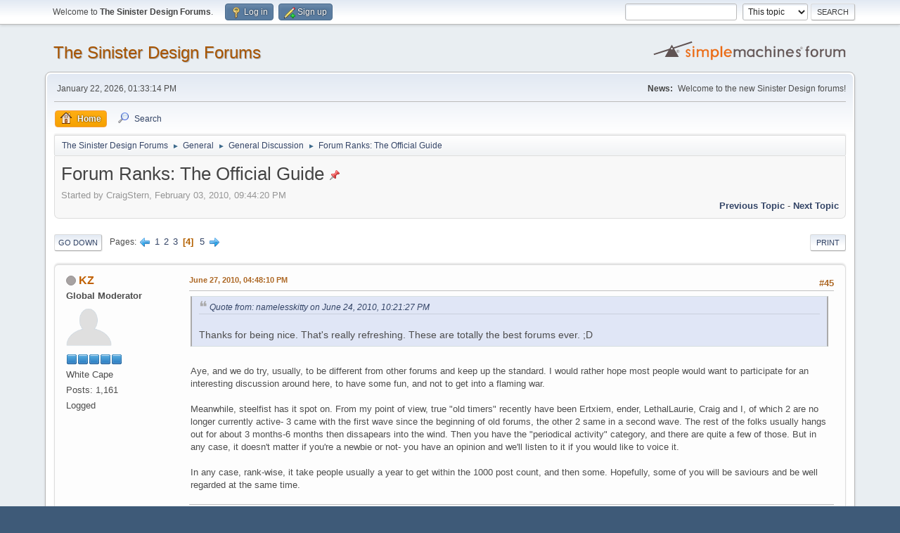

--- FILE ---
content_type: text/html; charset=UTF-8
request_url: https://sinisterdesign.net/forum/index.php?topic=11.45
body_size: 9470
content:
<!DOCTYPE html>
<html lang="en-US">
<head>
	<meta charset="UTF-8">
	<link rel="stylesheet" href="https://sinisterdesign.net/forum/Themes/default/css/minified_4ebe2ae33bfea996033751bb817a304e.css?smf213_1678244862">
	<style>
	img.avatar { max-width: 65px !important; max-height: 65px !important; }
	
	</style>
	<script>
		var smf_theme_url = "https://sinisterdesign.net/forum/Themes/default";
		var smf_default_theme_url = "https://sinisterdesign.net/forum/Themes/default";
		var smf_images_url = "https://sinisterdesign.net/forum/Themes/default/images";
		var smf_smileys_url = "https://sinisterdesign.net/forum/Smileys";
		var smf_smiley_sets = "";
		var smf_smiley_sets_default = "";
		var smf_avatars_url = "https://sinisterdesign.net/forum/avatars";
		var smf_scripturl = "https://sinisterdesign.net/forum/index.php?PHPSESSID=48d7bd1bba1048d2fb2329959109510b&amp;";
		var smf_iso_case_folding = false;
		var smf_charset = "UTF-8";
		var smf_session_id = "c56642bb895fbf8c6be7afc7ae9c6dc3";
		var smf_session_var = "a59a7be53e";
		var smf_member_id = 0;
		var ajax_notification_text = 'Loading...';
		var help_popup_heading_text = 'A little lost? Let me explain:';
		var banned_text = 'Sorry Guest, you are banned from using this forum!';
		var smf_txt_expand = 'Expand';
		var smf_txt_shrink = 'Shrink';
		var smf_quote_expand = false;
		var allow_xhjr_credentials = false;
	</script>
	<script src="https://ajax.googleapis.com/ajax/libs/jquery/3.6.0/jquery.min.js"></script>
	<script src="https://sinisterdesign.net/forum/Themes/default/scripts/jquery.sceditor.bbcode.min.js?smf213_1678244862"></script>
	<script src="https://sinisterdesign.net/forum/Themes/default/scripts/minified_7cfa703de111125974077b5cd793742a.js?smf213_1678244862"></script>
	<script src="https://sinisterdesign.net/forum/Themes/default/scripts/minified_133ed000f60d8dc5e77f1b4bd5a21628.js?smf213_1678244862" defer></script>
	<script>
		var smf_smileys_url = 'https://sinisterdesign.net/forum/Smileys/';
		var bbc_quote_from = 'Quote from';
		var bbc_quote = 'Quote';
		var bbc_search_on = 'on';
	var smf_you_sure ='Are you sure you want to do this?';
	</script>
	<title>Forum Ranks: The Official Guide - Page 4</title>
	<meta name="viewport" content="width=device-width, initial-scale=1">
	<meta property="og:site_name" content="The Sinister Design Forums">
	<meta property="og:title" content="Forum Ranks: The Official Guide - Page 4">
	<meta name="keywords" content="Telepath Tactics,Together in Battle,Sinister Design">
	<meta property="og:url" content="https://sinisterdesign.net/forum/index.php?PHPSESSID=48d7bd1bba1048d2fb2329959109510b&amp;topic=11.45">
	<meta property="og:description" content="Forum Ranks: The Official Guide - Page 4">
	<meta name="description" content="Forum Ranks: The Official Guide - Page 4">
	<meta name="theme-color" content="#557EA0">
	<link rel="canonical" href="https://sinisterdesign.net/forum/index.php?topic=11.45">
	<link rel="help" href="https://sinisterdesign.net/forum/index.php?PHPSESSID=48d7bd1bba1048d2fb2329959109510b&amp;action=help">
	<link rel="contents" href="https://sinisterdesign.net/forum/index.php?PHPSESSID=48d7bd1bba1048d2fb2329959109510b&amp;">
	<link rel="search" href="https://sinisterdesign.net/forum/index.php?PHPSESSID=48d7bd1bba1048d2fb2329959109510b&amp;action=search">
	<link rel="alternate" type="application/rss+xml" title="The Sinister Design Forums - RSS" href="https://sinisterdesign.net/forum/index.php?PHPSESSID=48d7bd1bba1048d2fb2329959109510b&amp;action=.xml;type=rss2;board=1">
	<link rel="alternate" type="application/atom+xml" title="The Sinister Design Forums - Atom" href="https://sinisterdesign.net/forum/index.php?PHPSESSID=48d7bd1bba1048d2fb2329959109510b&amp;action=.xml;type=atom;board=1">
	<link rel="next" href="https://sinisterdesign.net/forum/index.php?PHPSESSID=48d7bd1bba1048d2fb2329959109510b&amp;topic=11.60">
	<link rel="prev" href="https://sinisterdesign.net/forum/index.php?PHPSESSID=48d7bd1bba1048d2fb2329959109510b&amp;topic=11.30">
	<link rel="index" href="https://sinisterdesign.net/forum/index.php?PHPSESSID=48d7bd1bba1048d2fb2329959109510b&amp;board=1.0"><style>.vv_special { display:none; }</style>
</head>
<body id="chrome" class="action_messageindex board_1">
<div id="footerfix">
	<div id="top_section">
		<div class="inner_wrap">
			<ul class="floatleft" id="top_info">
				<li class="welcome">
					Welcome to <strong>The Sinister Design Forums</strong>.
				</li>
				<li class="button_login">
					<a href="https://sinisterdesign.net/forum/index.php?PHPSESSID=48d7bd1bba1048d2fb2329959109510b&amp;action=login" class="open" onclick="return reqOverlayDiv(this.href, 'Log in', 'login');">
						<span class="main_icons login"></span>
						<span class="textmenu">Log in</span>
					</a>
				</li>
				<li class="button_signup">
					<a href="https://sinisterdesign.net/forum/index.php?PHPSESSID=48d7bd1bba1048d2fb2329959109510b&amp;action=signup" class="open">
						<span class="main_icons regcenter"></span>
						<span class="textmenu">Sign up</span>
					</a>
				</li>
			</ul>
			<form id="search_form" class="floatright" action="https://sinisterdesign.net/forum/index.php?PHPSESSID=48d7bd1bba1048d2fb2329959109510b&amp;action=search2" method="post" accept-charset="UTF-8">
				<input type="search" name="search" value="">&nbsp;
				<select name="search_selection">
					<option value="all">Entire forum </option>
					<option value="topic" selected>This topic</option>
					<option value="board">This board</option>
				</select>
				<input type="hidden" name="sd_topic" value="11">
				<input type="submit" name="search2" value="Search" class="button">
				<input type="hidden" name="advanced" value="0">
			</form>
		</div><!-- .inner_wrap -->
	</div><!-- #top_section -->
	<div id="header">
		<h1 class="forumtitle">
			<a id="top" href="https://sinisterdesign.net/forum/index.php?PHPSESSID=48d7bd1bba1048d2fb2329959109510b&amp;">The Sinister Design Forums</a>
		</h1>
		<img id="smflogo" src="https://sinisterdesign.net/forum/Themes/default/images/smflogo.svg" alt="Simple Machines Forum" title="Simple Machines Forum">
	</div>
	<div id="wrapper">
		<div id="upper_section">
			<div id="inner_section">
				<div id="inner_wrap" class="hide_720">
					<div class="user">
						<time datetime="2026-01-22T19:33:14Z">January 22, 2026, 01:33:14 PM</time>
					</div>
					<div class="news">
						<h2>News: </h2>
						<p>Welcome to the new Sinister Design forums!</p>
					</div>
				</div>
				<a class="mobile_user_menu">
					<span class="menu_icon"></span>
					<span class="text_menu">Main Menu</span>
				</a>
				<div id="main_menu">
					<div id="mobile_user_menu" class="popup_container">
						<div class="popup_window description">
							<div class="popup_heading">Main Menu
								<a href="javascript:void(0);" class="main_icons hide_popup"></a>
							</div>
							
					<ul class="dropmenu menu_nav">
						<li class="button_home">
							<a class="active" href="https://sinisterdesign.net/forum/index.php?PHPSESSID=48d7bd1bba1048d2fb2329959109510b&amp;">
								<span class="main_icons home"></span><span class="textmenu">Home</span>
							</a>
						</li>
						<li class="button_search">
							<a href="https://sinisterdesign.net/forum/index.php?PHPSESSID=48d7bd1bba1048d2fb2329959109510b&amp;action=search">
								<span class="main_icons search"></span><span class="textmenu">Search</span>
							</a>
						</li>
					</ul><!-- .menu_nav -->
						</div>
					</div>
				</div>
				<div class="navigate_section">
					<ul>
						<li>
							<a href="https://sinisterdesign.net/forum/index.php?PHPSESSID=48d7bd1bba1048d2fb2329959109510b&amp;"><span>The Sinister Design Forums</span></a>
						</li>
						<li>
							<span class="dividers"> &#9658; </span>
							<a href="https://sinisterdesign.net/forum/index.php?PHPSESSID=48d7bd1bba1048d2fb2329959109510b&amp;#c1"><span>General</span></a>
						</li>
						<li>
							<span class="dividers"> &#9658; </span>
							<a href="https://sinisterdesign.net/forum/index.php?PHPSESSID=48d7bd1bba1048d2fb2329959109510b&amp;board=1.0"><span>General Discussion</span></a>
						</li>
						<li class="last">
							<span class="dividers"> &#9658; </span>
							<a href="https://sinisterdesign.net/forum/index.php?PHPSESSID=48d7bd1bba1048d2fb2329959109510b&amp;topic=11.0"><span>Forum Ranks: The Official Guide</span></a>
						</li>
					</ul>
				</div><!-- .navigate_section -->
			</div><!-- #inner_section -->
		</div><!-- #upper_section -->
		<div id="content_section">
			<div id="main_content_section">
		<div id="display_head" class="information">
			<h2 class="display_title">
				<span id="top_subject">Forum Ranks: The Official Guide</span> <span class="main_icons sticky"></span>
			</h2>
			<p>Started by CraigStern, February 03, 2010, 09:44:20 PM</p>
			<span class="nextlinks floatright"><a href="https://sinisterdesign.net/forum/index.php?PHPSESSID=48d7bd1bba1048d2fb2329959109510b&amp;topic=11.0;prev_next=prev#new">Previous topic</a> - <a href="https://sinisterdesign.net/forum/index.php?PHPSESSID=48d7bd1bba1048d2fb2329959109510b&amp;topic=11.0;prev_next=next#new">Next topic</a></span>
		</div><!-- #display_head -->
		
		<div class="pagesection top">
			
		<div class="buttonlist floatright">
			
				<a class="button button_strip_print" href="https://sinisterdesign.net/forum/index.php?PHPSESSID=48d7bd1bba1048d2fb2329959109510b&amp;action=printpage;topic=11.0"  rel="nofollow">Print</a>
		</div>
			 
			<div class="pagelinks floatleft">
				<a href="#bot" class="button">Go Down</a>
				<span class="pages">Pages</span><a class="nav_page" href="https://sinisterdesign.net/forum/index.php?PHPSESSID=48d7bd1bba1048d2fb2329959109510b&amp;topic=11.30"><span class="main_icons previous_page"></span></a> <a class="nav_page" href="https://sinisterdesign.net/forum/index.php?PHPSESSID=48d7bd1bba1048d2fb2329959109510b&amp;topic=11.0">1</a> <a class="nav_page" href="https://sinisterdesign.net/forum/index.php?PHPSESSID=48d7bd1bba1048d2fb2329959109510b&amp;topic=11.15">2</a> <a class="nav_page" href="https://sinisterdesign.net/forum/index.php?PHPSESSID=48d7bd1bba1048d2fb2329959109510b&amp;topic=11.30">3</a> <span class="current_page">4</span> <a class="nav_page" href="https://sinisterdesign.net/forum/index.php?PHPSESSID=48d7bd1bba1048d2fb2329959109510b&amp;topic=11.60">5</a> <a class="nav_page" href="https://sinisterdesign.net/forum/index.php?PHPSESSID=48d7bd1bba1048d2fb2329959109510b&amp;topic=11.60"><span class="main_icons next_page"></span></a> 
			</div>
		<div class="mobile_buttons floatright">
			<a class="button mobile_act">User actions</a>
			
		</div>
		</div>
		<div id="forumposts">
			<form action="https://sinisterdesign.net/forum/index.php?PHPSESSID=48d7bd1bba1048d2fb2329959109510b&amp;action=quickmod2;topic=11.45" method="post" accept-charset="UTF-8" name="quickModForm" id="quickModForm" onsubmit="return oQuickModify.bInEditMode ? oQuickModify.modifySave('c56642bb895fbf8c6be7afc7ae9c6dc3', 'a59a7be53e') : false">
				<div class="windowbg" id="msg11433">
					
					
					<div class="post_wrapper">
						<div class="poster">
							<h4>
								<span class="off" title="Offline"></span>
								<a href="https://sinisterdesign.net/forum/index.php?PHPSESSID=48d7bd1bba1048d2fb2329959109510b&amp;action=profile;u=4" title="View the profile of KZ">KZ</a>
							</h4>
							<ul class="user_info">
								<li class="membergroup">Global Moderator</li>
								<li class="avatar">
									<a href="https://sinisterdesign.net/forum/index.php?PHPSESSID=48d7bd1bba1048d2fb2329959109510b&amp;action=profile;u=4"><img class="avatar" src="https://sinisterdesign.net/forum/custom_avatar/avatar_4.png" alt=""></a>
								</li>
								<li class="icons"><img src="https://sinisterdesign.net/forum/Themes/default/images/membericons/icongmod.png" alt="*"><img src="https://sinisterdesign.net/forum/Themes/default/images/membericons/icongmod.png" alt="*"><img src="https://sinisterdesign.net/forum/Themes/default/images/membericons/icongmod.png" alt="*"><img src="https://sinisterdesign.net/forum/Themes/default/images/membericons/icongmod.png" alt="*"><img src="https://sinisterdesign.net/forum/Themes/default/images/membericons/icongmod.png" alt="*"></li>
								<li class="postgroup">White Cape</li>
								<li class="postcount">Posts: 1,161</li>
								<li class="profile">
									<ol class="profile_icons">
									</ol>
								</li><!-- .profile -->
								<li class="poster_ip">Logged</li>
							</ul>
						</div><!-- .poster -->
						<div class="postarea">
							<div class="keyinfo">
								<div id="subject_11433" class="subject_title subject_hidden">
									<a href="https://sinisterdesign.net/forum/index.php?PHPSESSID=48d7bd1bba1048d2fb2329959109510b&amp;msg=11433" rel="nofollow">Re: Forum Ranks: The Official Guide</a>
								</div>
								<span class="page_number floatright">#45</span>
								<div class="postinfo">
									<span class="messageicon"  style="position: absolute; z-index: -1;">
										<img src="https://sinisterdesign.net/forum/Themes/default/images/post/xx.png" alt="">
									</span>
									<a href="https://sinisterdesign.net/forum/index.php?PHPSESSID=48d7bd1bba1048d2fb2329959109510b&amp;msg=11433" rel="nofollow" title="Reply #45 - Re: Forum Ranks: The Official Guide" class="smalltext">June 27, 2010, 04:48:10 PM</a>
									<span class="spacer"></span>
									<span class="smalltext modified floatright" id="modified_11433">
									</span>
								</div>
								<div id="msg_11433_quick_mod"></div>
							</div><!-- .keyinfo -->
							<div class="post">
								<div class="inner" data-msgid="11433" id="msg_11433">
									<blockquote class="bbc_standard_quote"><cite><a href="https://sinisterdesign.net/forum/index.php?PHPSESSID=48d7bd1bba1048d2fb2329959109510b&amp;topic=11.msg10793#msg10793">Quote from: namelesskitty on June 24, 2010, 10:21:27 PM</a></cite><br />Thanks for being nice. That&#039;s really refreshing. These are totally the best forums ever. ;D<br /></blockquote><br />Aye, and we do try, usually, to be different from other forums and keep up the standard. I would rather hope most people would want to participate for an interesting discussion around here, to have some fun, and not to get into a flaming war. <br /><br />Meanwhile, steelfist has it spot on. From my point of view, true &quot;old timers&quot; recently have been Ertxiem, ender, LethalLaurie, Craig and I, of which 2 are no longer currently active- 3 came with the first wave since the beginning of old forums, the other 2 same in a second wave. The rest of the folks usually hangs out for about 3 months-6 months then dissapears into the wind. Then you have the &quot;periodical activity&quot; category, and there are quite a few of those. But in any case, it doesn&#039;t matter if you&#039;re a newbie or not- you have an opinion and we&#039;ll listen to it if you would like to voice it. <br /><br />In any case, rank-wise, it take people usually a year to get within the 1000 post count, and then some. Hopefully, some of you will be saviours and be well regarded at the same time.
								</div>
							</div><!-- .post -->
							<div class="under_message">
								<ul class="floatleft">
								</ul>
							</div><!-- .under_message -->
						</div><!-- .postarea -->
						<div class="moderatorbar">
							<div class="signature" id="msg_11433_signature">
								<span style="font-size: 7pt;" class="bbc_size">Welcome to the forums! <br />Read the rules, use proper grammar and punctuation, play the games, share your ideas and enjoy your stay!</span>
							</div>
						</div><!-- .moderatorbar -->
					</div><!-- .post_wrapper -->
				</div><!-- $message[css_class] -->
				<hr class="post_separator">
				<div class="windowbg" id="msg11497">
					
					
					<div class="post_wrapper">
						<div class="poster">
							<h4>
								<span class="off" title="Offline"></span>
								<a href="https://sinisterdesign.net/forum/index.php?PHPSESSID=48d7bd1bba1048d2fb2329959109510b&amp;action=profile;u=187" title="View the profile of Bromtaghon">Bromtaghon</a>
							</h4>
							<ul class="user_info">
								<li class="avatar">
									<a href="https://sinisterdesign.net/forum/index.php?PHPSESSID=48d7bd1bba1048d2fb2329959109510b&amp;action=profile;u=187"><img class="avatar" src="https://sinisterdesign.net/forum/custom_avatar/avatar_187.png" alt=""></a>
								</li>
								<li class="icons"><img src="https://sinisterdesign.net/forum/Themes/default/images/membericons/icon.png" alt="*"><img src="https://sinisterdesign.net/forum/Themes/default/images/membericons/icon.png" alt="*"></li>
								<li class="postgroup">Blue Cape</li>
								<li class="postcount">Posts: 351</li>
								<li class="blurb">Current Elemental Master of Cryokinesis.</li>
								<li class="profile">
									<ol class="profile_icons">
									</ol>
								</li><!-- .profile -->
								<li class="custom cust_loca">Location: Slaying scorpions in the Ashwan...</li>
								<li class="poster_ip">Logged</li>
							</ul>
						</div><!-- .poster -->
						<div class="postarea">
							<div class="keyinfo">
								<div id="subject_11497" class="subject_title subject_hidden">
									<a href="https://sinisterdesign.net/forum/index.php?PHPSESSID=48d7bd1bba1048d2fb2329959109510b&amp;msg=11497" rel="nofollow">Re: Forum Ranks: The Official Guide</a>
								</div>
								<span class="page_number floatright">#46</span>
								<div class="postinfo">
									<span class="messageicon"  style="position: absolute; z-index: -1;">
										<img src="https://sinisterdesign.net/forum/Themes/default/images/post/xx.png" alt="">
									</span>
									<a href="https://sinisterdesign.net/forum/index.php?PHPSESSID=48d7bd1bba1048d2fb2329959109510b&amp;msg=11497" rel="nofollow" title="Reply #46 - Re: Forum Ranks: The Official Guide" class="smalltext">June 27, 2010, 05:08:56 PM</a>
									<span class="spacer"></span>
									<span class="smalltext modified floatright" id="modified_11497">
									</span>
								</div>
								<div id="msg_11497_quick_mod"></div>
							</div><!-- .keyinfo -->
							<div class="post">
								<div class="inner" data-msgid="11497" id="msg_11497">
									How many saviours were there on the old forums? I know ender was one and KZ and CraigStern/Mal probably were...
								</div>
							</div><!-- .post -->
							<div class="under_message">
								<ul class="floatleft">
								</ul>
							</div><!-- .under_message -->
						</div><!-- .postarea -->
						<div class="moderatorbar">
							<div class="signature" id="msg_11497_signature">
								<blockquote class="bbc_standard_quote"><cite><a href="https://sinisterdesign.net/forum/index.php?PHPSESSID=48d7bd1bba1048d2fb2329959109510b&amp;topic=470.msg13308#msg13308">Quote from: Tastidian on July 02, 2010, 02:52:50 AM</a></cite><br />He drove his expensive car into a tree and found out how the Mercedes <span style="text-shadow: blue 1px 1px 1px">bends</span>.<br /></blockquote><br />Current Elemental Master of Cryokinesis.
							</div>
						</div><!-- .moderatorbar -->
					</div><!-- .post_wrapper -->
				</div><!-- $message[css_class] -->
				<hr class="post_separator">
				<div class="windowbg" id="msg11529">
					
					
					<div class="post_wrapper">
						<div class="poster">
							<h4>
								<span class="off" title="Offline"></span>
								<a href="https://sinisterdesign.net/forum/index.php?PHPSESSID=48d7bd1bba1048d2fb2329959109510b&amp;action=profile;u=4" title="View the profile of KZ">KZ</a>
							</h4>
							<ul class="user_info">
								<li class="membergroup">Global Moderator</li>
								<li class="avatar">
									<a href="https://sinisterdesign.net/forum/index.php?PHPSESSID=48d7bd1bba1048d2fb2329959109510b&amp;action=profile;u=4"><img class="avatar" src="https://sinisterdesign.net/forum/custom_avatar/avatar_4.png" alt=""></a>
								</li>
								<li class="icons"><img src="https://sinisterdesign.net/forum/Themes/default/images/membericons/icongmod.png" alt="*"><img src="https://sinisterdesign.net/forum/Themes/default/images/membericons/icongmod.png" alt="*"><img src="https://sinisterdesign.net/forum/Themes/default/images/membericons/icongmod.png" alt="*"><img src="https://sinisterdesign.net/forum/Themes/default/images/membericons/icongmod.png" alt="*"><img src="https://sinisterdesign.net/forum/Themes/default/images/membericons/icongmod.png" alt="*"></li>
								<li class="postgroup">White Cape</li>
								<li class="postcount">Posts: 1,161</li>
								<li class="profile">
									<ol class="profile_icons">
									</ol>
								</li><!-- .profile -->
								<li class="poster_ip">Logged</li>
							</ul>
						</div><!-- .poster -->
						<div class="postarea">
							<div class="keyinfo">
								<div id="subject_11529" class="subject_title subject_hidden">
									<a href="https://sinisterdesign.net/forum/index.php?PHPSESSID=48d7bd1bba1048d2fb2329959109510b&amp;msg=11529" rel="nofollow">Re: Forum Ranks: The Official Guide</a>
								</div>
								<span class="page_number floatright">#47</span>
								<div class="postinfo">
									<span class="messageicon"  style="position: absolute; z-index: -1;">
										<img src="https://sinisterdesign.net/forum/Themes/default/images/post/xx.png" alt="">
									</span>
									<a href="https://sinisterdesign.net/forum/index.php?PHPSESSID=48d7bd1bba1048d2fb2329959109510b&amp;msg=11529" rel="nofollow" title="Reply #47 - Re: Forum Ranks: The Official Guide" class="smalltext">June 27, 2010, 05:17:46 PM</a>
									<span class="spacer"></span>
									<span class="smalltext modified floatright" id="modified_11529">
									</span>
								</div>
								<div id="msg_11529_quick_mod"></div>
							</div><!-- .keyinfo -->
							<div class="post">
								<div class="inner" data-msgid="11529" id="msg_11529">
									That would be ender and I. Postcount-wise, malignus didn&#039;t quite reach that upper limit (but quality sure did beat quantity there ;) ).
								</div>
							</div><!-- .post -->
							<div class="under_message">
								<ul class="floatleft">
								</ul>
							</div><!-- .under_message -->
						</div><!-- .postarea -->
						<div class="moderatorbar">
							<div class="signature" id="msg_11529_signature">
								<span style="font-size: 7pt;" class="bbc_size">Welcome to the forums! <br />Read the rules, use proper grammar and punctuation, play the games, share your ideas and enjoy your stay!</span>
							</div>
						</div><!-- .moderatorbar -->
					</div><!-- .post_wrapper -->
				</div><!-- $message[css_class] -->
				<hr class="post_separator">
				<div class="windowbg" id="msg12929">
					
					
					<div class="post_wrapper">
						<div class="poster">
							<h4>
								Steelfist
							</h4>
							<ul class="user_info">
								<li class="membergroup">Guest</li>
								<li class="poster_ip">Logged</li>
							</ul>
						</div><!-- .poster -->
						<div class="postarea">
							<div class="keyinfo">
								<div id="subject_12929" class="subject_title subject_hidden">
									<a href="https://sinisterdesign.net/forum/index.php?PHPSESSID=48d7bd1bba1048d2fb2329959109510b&amp;msg=12929" rel="nofollow">Re: Forum Ranks: The Official Guide</a>
								</div>
								<span class="page_number floatright">#48</span>
								<div class="postinfo">
									<span class="messageicon"  style="position: absolute; z-index: -1;">
										<img src="https://sinisterdesign.net/forum/Themes/default/images/post/xx.png" alt="">
									</span>
									<a href="https://sinisterdesign.net/forum/index.php?PHPSESSID=48d7bd1bba1048d2fb2329959109510b&amp;msg=12929" rel="nofollow" title="Reply #48 - Re: Forum Ranks: The Official Guide" class="smalltext">June 30, 2010, 10:52:21 AM</a>
									<span class="spacer"></span>
									<span class="smalltext modified floatright" id="modified_12929">
									</span>
								</div>
								<div id="msg_12929_quick_mod"></div>
							</div><!-- .keyinfo -->
							<div class="post">
								<div class="inner" data-msgid="12929" id="msg_12929">
									I would probably be fairly close to rivalling your post count, KZ, if the forum games still counted. Still, I understand why they don&#039;t.
								</div>
							</div><!-- .post -->
							<div class="under_message">
								<ul class="floatleft">
								</ul>
							</div><!-- .under_message -->
						</div><!-- .postarea -->
						<div class="moderatorbar">
						</div><!-- .moderatorbar -->
					</div><!-- .post_wrapper -->
				</div><!-- $message[css_class] -->
				<hr class="post_separator">
				<div class="windowbg" id="msg12942">
					
					
					<div class="post_wrapper">
						<div class="poster">
							<h4>
								<span class="off" title="Offline"></span>
								<a href="https://sinisterdesign.net/forum/index.php?PHPSESSID=48d7bd1bba1048d2fb2329959109510b&amp;action=profile;u=187" title="View the profile of Bromtaghon">Bromtaghon</a>
							</h4>
							<ul class="user_info">
								<li class="avatar">
									<a href="https://sinisterdesign.net/forum/index.php?PHPSESSID=48d7bd1bba1048d2fb2329959109510b&amp;action=profile;u=187"><img class="avatar" src="https://sinisterdesign.net/forum/custom_avatar/avatar_187.png" alt=""></a>
								</li>
								<li class="icons"><img src="https://sinisterdesign.net/forum/Themes/default/images/membericons/icon.png" alt="*"><img src="https://sinisterdesign.net/forum/Themes/default/images/membericons/icon.png" alt="*"></li>
								<li class="postgroup">Blue Cape</li>
								<li class="postcount">Posts: 351</li>
								<li class="blurb">Current Elemental Master of Cryokinesis.</li>
								<li class="profile">
									<ol class="profile_icons">
									</ol>
								</li><!-- .profile -->
								<li class="custom cust_loca">Location: Slaying scorpions in the Ashwan...</li>
								<li class="poster_ip">Logged</li>
							</ul>
						</div><!-- .poster -->
						<div class="postarea">
							<div class="keyinfo">
								<div id="subject_12942" class="subject_title subject_hidden">
									<a href="https://sinisterdesign.net/forum/index.php?PHPSESSID=48d7bd1bba1048d2fb2329959109510b&amp;msg=12942" rel="nofollow">Re: Forum Ranks: The Official Guide</a>
								</div>
								<span class="page_number floatright">#49</span>
								<div class="postinfo">
									<span class="messageicon"  style="position: absolute; z-index: -1;">
										<img src="https://sinisterdesign.net/forum/Themes/default/images/post/xx.png" alt="">
									</span>
									<a href="https://sinisterdesign.net/forum/index.php?PHPSESSID=48d7bd1bba1048d2fb2329959109510b&amp;msg=12942" rel="nofollow" title="Reply #49 - Re: Forum Ranks: The Official Guide" class="smalltext">June 30, 2010, 11:04:14 AM</a>
									<span class="spacer"></span>
									<span class="smalltext modified floatright" id="modified_12942">
									</span>
								</div>
								<div id="msg_12942_quick_mod"></div>
							</div><!-- .keyinfo -->
							<div class="post">
								<div class="inner" data-msgid="12942" id="msg_12942">
									Very little, if anything, is contributed to the forums in the Forum Game section; thus, the posts don&#039;t count.
								</div>
							</div><!-- .post -->
							<div class="under_message">
								<ul class="floatleft">
								</ul>
							</div><!-- .under_message -->
						</div><!-- .postarea -->
						<div class="moderatorbar">
							<div class="signature" id="msg_12942_signature">
								<blockquote class="bbc_standard_quote"><cite><a href="https://sinisterdesign.net/forum/index.php?PHPSESSID=48d7bd1bba1048d2fb2329959109510b&amp;topic=470.msg13308#msg13308">Quote from: Tastidian on July 02, 2010, 02:52:50 AM</a></cite><br />He drove his expensive car into a tree and found out how the Mercedes <span style="text-shadow: blue 1px 1px 1px">bends</span>.<br /></blockquote><br />Current Elemental Master of Cryokinesis.
							</div>
						</div><!-- .moderatorbar -->
					</div><!-- .post_wrapper -->
				</div><!-- $message[css_class] -->
				<hr class="post_separator">
				<div class="windowbg" id="msg12954">
					
					
					<div class="post_wrapper">
						<div class="poster">
							<h4>
								<span class="off" title="Offline"></span>
								<a href="https://sinisterdesign.net/forum/index.php?PHPSESSID=48d7bd1bba1048d2fb2329959109510b&amp;action=profile;u=171" title="View the profile of Cypher">Cypher</a>
							</h4>
							<ul class="user_info">
								<li class="avatar">
									<a href="https://sinisterdesign.net/forum/index.php?PHPSESSID=48d7bd1bba1048d2fb2329959109510b&amp;action=profile;u=171"><img class="avatar" src="https://sinisterdesign.net/forum/custom_avatar/avatar_171.png" alt=""></a>
								</li>
								<li class="icons"><img src="https://sinisterdesign.net/forum/Themes/default/images/membericons/icon.png" alt="*"><img src="https://sinisterdesign.net/forum/Themes/default/images/membericons/icon.png" alt="*"></li>
								<li class="postgroup">Blue Cape</li>
								<li class="postcount">Posts: 329</li>
								<li class="blurb">[CENTER][URL=http://www.nodiatis.com/personality.h</li>
								<li class="im_icons">
									<ol>
										<li class="custom cust_gender"><span class=" main_icons gender_0" title="Male"></span></li>
									</ol>
								</li>
								<li class="profile">
									<ol class="profile_icons">
									</ol>
								</li><!-- .profile -->
								<li class="custom cust_loca">Location: In front of my PC.</li>
								<li class="poster_ip">Logged</li>
							</ul>
						</div><!-- .poster -->
						<div class="postarea">
							<div class="keyinfo">
								<div id="subject_12954" class="subject_title subject_hidden">
									<a href="https://sinisterdesign.net/forum/index.php?PHPSESSID=48d7bd1bba1048d2fb2329959109510b&amp;msg=12954" rel="nofollow">Re: Forum Ranks: The Official Guide</a>
								</div>
								<span class="page_number floatright">#50</span>
								<div class="postinfo">
									<span class="messageicon"  style="position: absolute; z-index: -1;">
										<img src="https://sinisterdesign.net/forum/Themes/default/images/post/xx.png" alt="">
									</span>
									<a href="https://sinisterdesign.net/forum/index.php?PHPSESSID=48d7bd1bba1048d2fb2329959109510b&amp;msg=12954" rel="nofollow" title="Reply #50 - Re: Forum Ranks: The Official Guide" class="smalltext">June 30, 2010, 11:12:24 AM</a>
									<span class="spacer"></span>
									<span class="smalltext modified floatright" id="modified_12954">
									</span>
								</div>
								<div id="msg_12954_quick_mod"></div>
							</div><!-- .keyinfo -->
							<div class="post">
								<div class="inner" data-msgid="12954" id="msg_12954">
									I wonder how long it will take me to reach saviour, if I ever do...
								</div>
							</div><!-- .post -->
							<div class="under_message">
								<ul class="floatleft">
								</ul>
							</div><!-- .under_message -->
						</div><!-- .postarea -->
						<div class="moderatorbar">
							<div class="signature" id="msg_12954_signature">
								<div class="centertext"><a href="http://www.nodiatis.com/personality.htm" class="bbc_link" target="_blank" rel="noopener"><img src="http://www.nodiatis.com/pub/19.jpg" alt="" class="bbc_img" loading="lazy"></a></div>
							</div>
						</div><!-- .moderatorbar -->
					</div><!-- .post_wrapper -->
				</div><!-- $message[css_class] -->
				<hr class="post_separator">
				<div class="windowbg" id="msg12957">
					
					
					<div class="post_wrapper">
						<div class="poster">
							<h4>
								<span class="off" title="Offline"></span>
								<a href="https://sinisterdesign.net/forum/index.php?PHPSESSID=48d7bd1bba1048d2fb2329959109510b&amp;action=profile;u=187" title="View the profile of Bromtaghon">Bromtaghon</a>
							</h4>
							<ul class="user_info">
								<li class="avatar">
									<a href="https://sinisterdesign.net/forum/index.php?PHPSESSID=48d7bd1bba1048d2fb2329959109510b&amp;action=profile;u=187"><img class="avatar" src="https://sinisterdesign.net/forum/custom_avatar/avatar_187.png" alt=""></a>
								</li>
								<li class="icons"><img src="https://sinisterdesign.net/forum/Themes/default/images/membericons/icon.png" alt="*"><img src="https://sinisterdesign.net/forum/Themes/default/images/membericons/icon.png" alt="*"></li>
								<li class="postgroup">Blue Cape</li>
								<li class="postcount">Posts: 351</li>
								<li class="blurb">Current Elemental Master of Cryokinesis.</li>
								<li class="profile">
									<ol class="profile_icons">
									</ol>
								</li><!-- .profile -->
								<li class="custom cust_loca">Location: Slaying scorpions in the Ashwan...</li>
								<li class="poster_ip">Logged</li>
							</ul>
						</div><!-- .poster -->
						<div class="postarea">
							<div class="keyinfo">
								<div id="subject_12957" class="subject_title subject_hidden">
									<a href="https://sinisterdesign.net/forum/index.php?PHPSESSID=48d7bd1bba1048d2fb2329959109510b&amp;msg=12957" rel="nofollow">Re: Forum Ranks: The Official Guide</a>
								</div>
								<span class="page_number floatright">#51</span>
								<div class="postinfo">
									<span class="messageicon"  style="position: absolute; z-index: -1;">
										<img src="https://sinisterdesign.net/forum/Themes/default/images/post/xx.png" alt="">
									</span>
									<a href="https://sinisterdesign.net/forum/index.php?PHPSESSID=48d7bd1bba1048d2fb2329959109510b&amp;msg=12957" rel="nofollow" title="Reply #51 - Re: Forum Ranks: The Official Guide" class="smalltext">June 30, 2010, 11:14:11 AM</a>
									<span class="spacer"></span>
									<span class="smalltext modified floatright" id="modified_12957">
									</span>
								</div>
								<div id="msg_12957_quick_mod"></div>
							</div><!-- .keyinfo -->
							<div class="post">
								<div class="inner" data-msgid="12957" id="msg_12957">
									You&#039;re only around 4974 posts away!<br />I&#039;m back at Blue Cape.&nbsp; must... get... saviour...
								</div>
							</div><!-- .post -->
							<div class="under_message">
								<ul class="floatleft">
								</ul>
							</div><!-- .under_message -->
						</div><!-- .postarea -->
						<div class="moderatorbar">
							<div class="signature" id="msg_12957_signature">
								<blockquote class="bbc_standard_quote"><cite><a href="https://sinisterdesign.net/forum/index.php?PHPSESSID=48d7bd1bba1048d2fb2329959109510b&amp;topic=470.msg13308#msg13308">Quote from: Tastidian on July 02, 2010, 02:52:50 AM</a></cite><br />He drove his expensive car into a tree and found out how the Mercedes <span style="text-shadow: blue 1px 1px 1px">bends</span>.<br /></blockquote><br />Current Elemental Master of Cryokinesis.
							</div>
						</div><!-- .moderatorbar -->
					</div><!-- .post_wrapper -->
				</div><!-- $message[css_class] -->
				<hr class="post_separator">
				<div class="windowbg" id="msg13132">
					
					
					<div class="post_wrapper">
						<div class="poster">
							<h4>
								Steelfist
							</h4>
							<ul class="user_info">
								<li class="membergroup">Guest</li>
								<li class="poster_ip">Logged</li>
							</ul>
						</div><!-- .poster -->
						<div class="postarea">
							<div class="keyinfo">
								<div id="subject_13132" class="subject_title subject_hidden">
									<a href="https://sinisterdesign.net/forum/index.php?PHPSESSID=48d7bd1bba1048d2fb2329959109510b&amp;msg=13132" rel="nofollow">Re: Forum Ranks: The Official Guide</a>
								</div>
								<span class="page_number floatright">#52</span>
								<div class="postinfo">
									<span class="messageicon"  style="position: absolute; z-index: -1;">
										<img src="https://sinisterdesign.net/forum/Themes/default/images/post/xx.png" alt="">
									</span>
									<a href="https://sinisterdesign.net/forum/index.php?PHPSESSID=48d7bd1bba1048d2fb2329959109510b&amp;msg=13132" rel="nofollow" title="Reply #52 - Re: Forum Ranks: The Official Guide" class="smalltext">July 01, 2010, 11:03:57 AM</a>
									<span class="spacer"></span>
									<span class="smalltext modified floatright" id="modified_13132">
									</span>
								</div>
								<div id="msg_13132_quick_mod"></div>
							</div><!-- .keyinfo -->
							<div class="post">
								<div class="inner" data-msgid="13132" id="msg_13132">
									I do post in other places than the forum games, of course, just not very often. General Discussion counts toward posts, though, doesn&#039;t it?
								</div>
							</div><!-- .post -->
							<div class="under_message">
								<ul class="floatleft">
								</ul>
							</div><!-- .under_message -->
						</div><!-- .postarea -->
						<div class="moderatorbar">
						</div><!-- .moderatorbar -->
					</div><!-- .post_wrapper -->
				</div><!-- $message[css_class] -->
				<hr class="post_separator">
				<div class="windowbg" id="msg13133">
					
					
					<div class="post_wrapper">
						<div class="poster">
							<h4>
								<span class="off" title="Offline"></span>
								<a href="https://sinisterdesign.net/forum/index.php?PHPSESSID=48d7bd1bba1048d2fb2329959109510b&amp;action=profile;u=114" title="View the profile of Zackirus">Zackirus</a>
							</h4>
							<ul class="user_info">
								<li class="avatar">
									<a href="https://sinisterdesign.net/forum/index.php?PHPSESSID=48d7bd1bba1048d2fb2329959109510b&amp;action=profile;u=114"><img class="avatar" src="https://sinisterdesign.net/forum/custom_avatar/avatar_114.png" alt=""></a>
								</li>
								<li class="icons"><img src="https://sinisterdesign.net/forum/Themes/default/images/membericons/icon.png" alt="*"><img src="https://sinisterdesign.net/forum/Themes/default/images/membericons/icon.png" alt="*"><img src="https://sinisterdesign.net/forum/Themes/default/images/membericons/icon.png" alt="*"></li>
								<li class="postgroup">Black Cape</li>
								<li class="postcount">Posts: 713</li>
								<li class="blurb">Oh Canada!</li>
								<li class="im_icons">
									<ol>
										<li class="custom cust_gender"><span class=" main_icons gender_0" title="Male"></span></li>
									</ol>
								</li>
								<li class="profile">
									<ol class="profile_icons">
									</ol>
								</li><!-- .profile -->
								<li class="custom cust_loca">Location: Canada</li>
								<li class="poster_ip">Logged</li>
							</ul>
						</div><!-- .poster -->
						<div class="postarea">
							<div class="keyinfo">
								<div id="subject_13133" class="subject_title subject_hidden">
									<a href="https://sinisterdesign.net/forum/index.php?PHPSESSID=48d7bd1bba1048d2fb2329959109510b&amp;msg=13133" rel="nofollow">Re: Forum Ranks: The Official Guide</a>
								</div>
								<span class="page_number floatright">#53</span>
								<div class="postinfo">
									<span class="messageicon"  style="position: absolute; z-index: -1;">
										<img src="https://sinisterdesign.net/forum/Themes/default/images/post/xx.png" alt="">
									</span>
									<a href="https://sinisterdesign.net/forum/index.php?PHPSESSID=48d7bd1bba1048d2fb2329959109510b&amp;msg=13133" rel="nofollow" title="Reply #53 - Re: Forum Ranks: The Official Guide" class="smalltext">July 01, 2010, 11:08:41 AM</a>
									<span class="spacer"></span>
									<span class="smalltext modified floatright" id="modified_13133">
									</span>
								</div>
								<div id="msg_13133_quick_mod"></div>
							</div><!-- .keyinfo -->
							<div class="post">
								<div class="inner" data-msgid="13133" id="msg_13133">
									<blockquote class="bbc_standard_quote"><cite><a href="https://sinisterdesign.net/forum/index.php?PHPSESSID=48d7bd1bba1048d2fb2329959109510b&amp;topic=11.msg11433#msg11433">Quote from: KZ on June 27, 2010, 04:48:10 PM</a></cite><br /><blockquote class="bbc_alternate_quote"><cite><a href="https://sinisterdesign.net/forum/index.php?PHPSESSID=48d7bd1bba1048d2fb2329959109510b&amp;topic=11.msg10793#msg10793">Quote from: namelesskitty on June 24, 2010, 10:21:27 PM</a></cite><br />Thanks for being nice. That&#039;s really refreshing. These are totally the best forums ever. ;D<br /></blockquote><br />Aye, and we do try, usually, to be different from other forums and keep up the standard. I would rather hope most people would want to participate for an interesting discussion around here, to have some fun, and not to get into a flaming war. <br /><br />Meanwhile, steelfist has it spot on. From my point of view, true &quot;old timers&quot; recently have been Ertxiem, ender, LethalLaurie, Craig and I, of which 2 are no longer currently active- 3 came with the first wave since the beginning of old forums, the other 2 same in a second wave. The rest of the folks usually hangs out for about 3 months-6 months then dissapears into the wind. Then you have the &quot;periodical activity&quot; category, and there are quite a few of those. But in any case, it doesn&#039;t matter if you&#039;re a newbie or not- you have an opinion and we&#039;ll listen to it if you would like to voice it. <br /><br />In any case, rank-wise, it take people usually a year to get within the 1000 post count, and then some. Hopefully, some of you will be saviours and be well regarded at the same time.<br /></blockquote><br />Hey I&#039;ve been around almost six mothns and I haven&#039;t disaperred into the wind altough as you said I might belong in the periodical activity. From my point of view at least I think that I could be up-and-running for the next &quot;old timer&quot;. I mean plently of people know and like me so the chances are good...
								</div>
							</div><!-- .post -->
							<div class="under_message">
								<ul class="floatleft">
								</ul>
							</div><!-- .under_message -->
						</div><!-- .postarea -->
						<div class="moderatorbar">
							<div class="signature" id="msg_13133_signature">
								If The World Was A Bit More Like Canada, Then We Would Have A Great World, And Hockey 24/7<br /><br />- Lord Canada
							</div>
						</div><!-- .moderatorbar -->
					</div><!-- .post_wrapper -->
				</div><!-- $message[css_class] -->
				<hr class="post_separator">
				<div class="windowbg" id="msg13146">
					
					
					<div class="post_wrapper">
						<div class="poster">
							<h4>
								Steelfist
							</h4>
							<ul class="user_info">
								<li class="membergroup">Guest</li>
								<li class="poster_ip">Logged</li>
							</ul>
						</div><!-- .poster -->
						<div class="postarea">
							<div class="keyinfo">
								<div id="subject_13146" class="subject_title subject_hidden">
									<a href="https://sinisterdesign.net/forum/index.php?PHPSESSID=48d7bd1bba1048d2fb2329959109510b&amp;msg=13146" rel="nofollow">Re: Forum Ranks: The Official Guide</a>
								</div>
								<span class="page_number floatright">#54</span>
								<div class="postinfo">
									<span class="messageicon"  style="position: absolute; z-index: -1;">
										<img src="https://sinisterdesign.net/forum/Themes/default/images/post/xx.png" alt="">
									</span>
									<a href="https://sinisterdesign.net/forum/index.php?PHPSESSID=48d7bd1bba1048d2fb2329959109510b&amp;msg=13146" rel="nofollow" title="Reply #54 - Re: Forum Ranks: The Official Guide" class="smalltext">July 01, 2010, 11:15:32 AM</a>
									<span class="spacer"></span>
									<span class="smalltext modified floatright" id="modified_13146">
									</span>
								</div>
								<div id="msg_13146_quick_mod"></div>
							</div><!-- .keyinfo -->
							<div class="post">
								<div class="inner" data-msgid="13146" id="msg_13146">
									I was a fairly active poster on the old forums, and KZ hasn&#039;t listed me as an old timer. So, while you aren&#039;t considered a newbie, it will no doubt be a while until you are considered an old timer. For that matter, it will probably take a while for <i>me</i> to be considered an old timer.<br /><br />Meanwhile, I am attempting to stay away from the Forum Games section. I am a very active poster, and my &#039;post count to length of time on forums&#039; ratio is embarrassing.
								</div>
							</div><!-- .post -->
							<div class="under_message">
								<ul class="floatleft">
								</ul>
							</div><!-- .under_message -->
						</div><!-- .postarea -->
						<div class="moderatorbar">
						</div><!-- .moderatorbar -->
					</div><!-- .post_wrapper -->
				</div><!-- $message[css_class] -->
				<hr class="post_separator">
				<div class="windowbg" id="msg13278">
					
					
					<div class="post_wrapper">
						<div class="poster">
							<h4>
								<span class="off" title="Offline"></span>
								<a href="https://sinisterdesign.net/forum/index.php?PHPSESSID=48d7bd1bba1048d2fb2329959109510b&amp;action=profile;u=187" title="View the profile of Bromtaghon">Bromtaghon</a>
							</h4>
							<ul class="user_info">
								<li class="avatar">
									<a href="https://sinisterdesign.net/forum/index.php?PHPSESSID=48d7bd1bba1048d2fb2329959109510b&amp;action=profile;u=187"><img class="avatar" src="https://sinisterdesign.net/forum/custom_avatar/avatar_187.png" alt=""></a>
								</li>
								<li class="icons"><img src="https://sinisterdesign.net/forum/Themes/default/images/membericons/icon.png" alt="*"><img src="https://sinisterdesign.net/forum/Themes/default/images/membericons/icon.png" alt="*"></li>
								<li class="postgroup">Blue Cape</li>
								<li class="postcount">Posts: 351</li>
								<li class="blurb">Current Elemental Master of Cryokinesis.</li>
								<li class="profile">
									<ol class="profile_icons">
									</ol>
								</li><!-- .profile -->
								<li class="custom cust_loca">Location: Slaying scorpions in the Ashwan...</li>
								<li class="poster_ip">Logged</li>
							</ul>
						</div><!-- .poster -->
						<div class="postarea">
							<div class="keyinfo">
								<div id="subject_13278" class="subject_title subject_hidden">
									<a href="https://sinisterdesign.net/forum/index.php?PHPSESSID=48d7bd1bba1048d2fb2329959109510b&amp;msg=13278" rel="nofollow">Re: Forum Ranks: The Official Guide</a>
								</div>
								<span class="page_number floatright">#55</span>
								<div class="postinfo">
									<span class="messageicon"  style="position: absolute; z-index: -1;">
										<img src="https://sinisterdesign.net/forum/Themes/default/images/post/xx.png" alt="">
									</span>
									<a href="https://sinisterdesign.net/forum/index.php?PHPSESSID=48d7bd1bba1048d2fb2329959109510b&amp;msg=13278" rel="nofollow" title="Reply #55 - Re: Forum Ranks: The Official Guide" class="smalltext">July 02, 2010, 01:08:00 AM</a>
									<span class="spacer"></span>
									<span class="smalltext modified floatright" id="modified_13278">
									</span>
								</div>
								<div id="msg_13278_quick_mod"></div>
							</div><!-- .keyinfo -->
							<div class="post">
								<div class="inner" data-msgid="13278" id="msg_13278">
									Good.&nbsp; Resist the temptation, Steelfist.<br />I vaguely remember you, Steelfist, but I left moderately soon after you joined.
								</div>
							</div><!-- .post -->
							<div class="under_message">
								<ul class="floatleft">
								</ul>
							</div><!-- .under_message -->
						</div><!-- .postarea -->
						<div class="moderatorbar">
							<div class="signature" id="msg_13278_signature">
								<blockquote class="bbc_standard_quote"><cite><a href="https://sinisterdesign.net/forum/index.php?PHPSESSID=48d7bd1bba1048d2fb2329959109510b&amp;topic=470.msg13308#msg13308">Quote from: Tastidian on July 02, 2010, 02:52:50 AM</a></cite><br />He drove his expensive car into a tree and found out how the Mercedes <span style="text-shadow: blue 1px 1px 1px">bends</span>.<br /></blockquote><br />Current Elemental Master of Cryokinesis.
							</div>
						</div><!-- .moderatorbar -->
					</div><!-- .post_wrapper -->
				</div><!-- $message[css_class] -->
				<hr class="post_separator">
				<div class="windowbg" id="msg13325">
					
					<div class="post_wrapper">
						<div class="poster">
							<h4>
								Steelfist
							</h4>
							<ul class="user_info">
								<li class="membergroup">Guest</li>
								<li class="poster_ip">Logged</li>
							</ul>
						</div><!-- .poster -->
						<div class="postarea">
							<div class="keyinfo">
								<div id="subject_13325" class="subject_title subject_hidden">
									<a href="https://sinisterdesign.net/forum/index.php?PHPSESSID=48d7bd1bba1048d2fb2329959109510b&amp;msg=13325" rel="nofollow">Re: Forum Ranks: The Official Guide</a>
								</div>
								<span class="page_number floatright">#56</span>
								<div class="postinfo">
									<span class="messageicon"  style="position: absolute; z-index: -1;">
										<img src="https://sinisterdesign.net/forum/Themes/default/images/post/xx.png" alt="">
									</span>
									<a href="https://sinisterdesign.net/forum/index.php?PHPSESSID=48d7bd1bba1048d2fb2329959109510b&amp;msg=13325" rel="nofollow" title="Reply #56 - Re: Forum Ranks: The Official Guide" class="smalltext">July 02, 2010, 10:15:27 AM</a>
									<span class="spacer"></span>
									<span class="smalltext modified floatright" id="modified_13325">
									</span>
								</div>
								<div id="msg_13325_quick_mod"></div>
							</div><!-- .keyinfo -->
							<div class="post">
								<div class="inner" data-msgid="13325" id="msg_13325">
									I vaguely remember you, too, Brom.<br /><br />In other news, I have been resisting the Forum Games, and have only posted infrequently.
								</div>
							</div><!-- .post -->
							<div class="under_message">
								<ul class="floatleft">
								</ul>
							</div><!-- .under_message -->
						</div><!-- .postarea -->
						<div class="moderatorbar">
						</div><!-- .moderatorbar -->
					</div><!-- .post_wrapper -->
				</div><!-- $message[css_class] -->
				<hr class="post_separator">
				<div class="windowbg" id="msg13442">
					
					
					<div class="post_wrapper">
						<div class="poster">
							<h4>
								<span class="off" title="Offline"></span>
								<a href="https://sinisterdesign.net/forum/index.php?PHPSESSID=48d7bd1bba1048d2fb2329959109510b&amp;action=profile;u=4" title="View the profile of KZ">KZ</a>
							</h4>
							<ul class="user_info">
								<li class="membergroup">Global Moderator</li>
								<li class="avatar">
									<a href="https://sinisterdesign.net/forum/index.php?PHPSESSID=48d7bd1bba1048d2fb2329959109510b&amp;action=profile;u=4"><img class="avatar" src="https://sinisterdesign.net/forum/custom_avatar/avatar_4.png" alt=""></a>
								</li>
								<li class="icons"><img src="https://sinisterdesign.net/forum/Themes/default/images/membericons/icongmod.png" alt="*"><img src="https://sinisterdesign.net/forum/Themes/default/images/membericons/icongmod.png" alt="*"><img src="https://sinisterdesign.net/forum/Themes/default/images/membericons/icongmod.png" alt="*"><img src="https://sinisterdesign.net/forum/Themes/default/images/membericons/icongmod.png" alt="*"><img src="https://sinisterdesign.net/forum/Themes/default/images/membericons/icongmod.png" alt="*"></li>
								<li class="postgroup">White Cape</li>
								<li class="postcount">Posts: 1,161</li>
								<li class="profile">
									<ol class="profile_icons">
									</ol>
								</li><!-- .profile -->
								<li class="poster_ip">Logged</li>
							</ul>
						</div><!-- .poster -->
						<div class="postarea">
							<div class="keyinfo">
								<div id="subject_13442" class="subject_title subject_hidden">
									<a href="https://sinisterdesign.net/forum/index.php?PHPSESSID=48d7bd1bba1048d2fb2329959109510b&amp;msg=13442" rel="nofollow">Re: Forum Ranks: The Official Guide</a>
								</div>
								<span class="page_number floatright">#57</span>
								<div class="postinfo">
									<span class="messageicon"  style="position: absolute; z-index: -1;">
										<img src="https://sinisterdesign.net/forum/Themes/default/images/post/xx.png" alt="">
									</span>
									<a href="https://sinisterdesign.net/forum/index.php?PHPSESSID=48d7bd1bba1048d2fb2329959109510b&amp;msg=13442" rel="nofollow" title="Reply #57 - Re: Forum Ranks: The Official Guide" class="smalltext">July 02, 2010, 05:47:33 PM</a>
									<span class="spacer"></span>
									<span class="smalltext modified floatright" id="modified_13442">
									</span>
								</div>
								<div id="msg_13442_quick_mod"></div>
							</div><!-- .keyinfo -->
							<div class="post">
								<div class="inner" data-msgid="13442" id="msg_13442">
									And I remember all of you, folks, for I have read practically every post ever made on the old and new forums (save the occaisonal games section post). <br /><br />It&#039;s all relative, really- for me &quot;old-timers&quot; are those who joined back in the day two, three years ago. <br />In any case, it&#039;s good to see people trying to increase their activity in the rest of the forums, that&#039;s why the post count doesn&#039;t go up in the game section- this way post count and, through it, rank obtained is increased in value. I am thinking of suggesting removing &quot;general discussion&quot; from post count as well, as there are quite a few forum-game like, pointless threads on it of late.
								</div>
							</div><!-- .post -->
							<div class="under_message">
								<ul class="floatleft">
								</ul>
							</div><!-- .under_message -->
						</div><!-- .postarea -->
						<div class="moderatorbar">
							<div class="signature" id="msg_13442_signature">
								<span style="font-size: 7pt;" class="bbc_size">Welcome to the forums! <br />Read the rules, use proper grammar and punctuation, play the games, share your ideas and enjoy your stay!</span>
							</div>
						</div><!-- .moderatorbar -->
					</div><!-- .post_wrapper -->
				</div><!-- $message[css_class] -->
				<hr class="post_separator">
				<div class="windowbg" id="msg13456">
					
					
					<div class="post_wrapper">
						<div class="poster">
							<h4>
								Steelfist
							</h4>
							<ul class="user_info">
								<li class="membergroup">Guest</li>
								<li class="poster_ip">Logged</li>
							</ul>
						</div><!-- .poster -->
						<div class="postarea">
							<div class="keyinfo">
								<div id="subject_13456" class="subject_title subject_hidden">
									<a href="https://sinisterdesign.net/forum/index.php?PHPSESSID=48d7bd1bba1048d2fb2329959109510b&amp;msg=13456" rel="nofollow">Re: Forum Ranks: The Official Guide</a>
								</div>
								<span class="page_number floatright">#58</span>
								<div class="postinfo">
									<span class="messageicon"  style="position: absolute; z-index: -1;">
										<img src="https://sinisterdesign.net/forum/Themes/default/images/post/xx.png" alt="">
									</span>
									<a href="https://sinisterdesign.net/forum/index.php?PHPSESSID=48d7bd1bba1048d2fb2329959109510b&amp;msg=13456" rel="nofollow" title="Reply #58 - Re: Forum Ranks: The Official Guide" class="smalltext">July 02, 2010, 06:13:37 PM</a>
									<span class="spacer"></span>
									<span class="smalltext modified floatright" id="modified_13456">
									</span>
								</div>
								<div id="msg_13456_quick_mod"></div>
							</div><!-- .keyinfo -->
							<div class="post">
								<div class="inner" data-msgid="13456" id="msg_13456">
									Well, I think Craig said he didn&#039;t intend to, but which one of the topics it was on I can&#039;t remember.
								</div>
							</div><!-- .post -->
							<div class="under_message">
								<ul class="floatleft">
								</ul>
							</div><!-- .under_message -->
						</div><!-- .postarea -->
						<div class="moderatorbar">
						</div><!-- .moderatorbar -->
					</div><!-- .post_wrapper -->
				</div><!-- $message[css_class] -->
				<hr class="post_separator">
				<div class="windowbg" id="msg13483">
					
					
					<div class="post_wrapper">
						<div class="poster">
							<h4>
								<span class="off" title="Offline"></span>
								<a href="https://sinisterdesign.net/forum/index.php?PHPSESSID=48d7bd1bba1048d2fb2329959109510b&amp;action=profile;u=122" title="View the profile of MikeW781">MikeW781</a>
							</h4>
							<ul class="user_info">
								<li class="avatar">
									<a href="https://sinisterdesign.net/forum/index.php?PHPSESSID=48d7bd1bba1048d2fb2329959109510b&amp;action=profile;u=122"><img class="avatar" src="https://sinisterdesign.net/forum/custom_avatar/avatar_122.png" alt=""></a>
								</li>
								<li class="icons"><img src="https://sinisterdesign.net/forum/Themes/default/images/membericons/icon.png" alt="*"><img src="https://sinisterdesign.net/forum/Themes/default/images/membericons/icon.png" alt="*"><img src="https://sinisterdesign.net/forum/Themes/default/images/membericons/icon.png" alt="*"></li>
								<li class="postgroup">Black Cape</li>
								<li class="postcount">Posts: 651</li>
								<li class="im_icons">
									<ol>
										<li class="custom cust_gender"><span class=" main_icons gender_0" title="Male"></span></li>
									</ol>
								</li>
								<li class="profile">
									<ol class="profile_icons">
									</ol>
								</li><!-- .profile -->
								<li class="custom cust_loca">Location: In a boat on a river, with tangerine trees and marmalade skies.........</li>
								<li class="poster_ip">Logged</li>
							</ul>
						</div><!-- .poster -->
						<div class="postarea">
							<div class="keyinfo">
								<div id="subject_13483" class="subject_title subject_hidden">
									<a href="https://sinisterdesign.net/forum/index.php?PHPSESSID=48d7bd1bba1048d2fb2329959109510b&amp;msg=13483" rel="nofollow">Re: Forum Ranks: The Official Guide</a>
								</div>
								<span class="page_number floatright">#59</span>
								<div class="postinfo">
									<span class="messageicon"  style="position: absolute; z-index: -1;">
										<img src="https://sinisterdesign.net/forum/Themes/default/images/post/xx.png" alt="">
									</span>
									<a href="https://sinisterdesign.net/forum/index.php?PHPSESSID=48d7bd1bba1048d2fb2329959109510b&amp;msg=13483" rel="nofollow" title="Reply #59 - Re: Forum Ranks: The Official Guide" class="smalltext">July 02, 2010, 08:46:56 PM</a>
									<span class="spacer"></span>
									<span class="smalltext modified floatright" id="modified_13483">
									</span>
								</div>
								<div id="msg_13483_quick_mod"></div>
							</div><!-- .keyinfo -->
							<div class="post">
								<div class="inner" data-msgid="13483" id="msg_13483">
									<blockquote class="bbc_standard_quote"><cite><a href="https://sinisterdesign.net/forum/index.php?PHPSESSID=48d7bd1bba1048d2fb2329959109510b&amp;topic=11.msg13442#msg13442">Quote from: KZ on July 02, 2010, 05:47:33 PM</a></cite><br />I am thinking of suggesting removing &quot;general discussion&quot; from post count as well, as there are quite a few forum-game like, pointless threads on it of late.<br /></blockquote>There should be a section of it where the posts don&#039;t count, but as Craig has said himself, some of them are useful threads....
								</div>
							</div><!-- .post -->
							<div class="under_message">
								<ul class="floatleft">
								</ul>
							</div><!-- .under_message -->
						</div><!-- .postarea -->
						<div class="moderatorbar">
							<div class="signature" id="msg_13483_signature">
								Currently tied with Zack for the title of Master of <span style="color: yellow;" class="bbc_color">Light!</span>
							</div>
						</div><!-- .moderatorbar -->
					</div><!-- .post_wrapper -->
				</div><!-- $message[css_class] -->
				<hr class="post_separator">
			</form>
		</div><!-- #forumposts -->
		<div class="pagesection">
			
		<div class="buttonlist floatright">
			
				<a class="button button_strip_print" href="https://sinisterdesign.net/forum/index.php?PHPSESSID=48d7bd1bba1048d2fb2329959109510b&amp;action=printpage;topic=11.0"  rel="nofollow">Print</a>
		</div>
			 
			<div class="pagelinks floatleft">
				<a href="#main_content_section" class="button" id="bot">Go Up</a>
				<span class="pages">Pages</span><a class="nav_page" href="https://sinisterdesign.net/forum/index.php?PHPSESSID=48d7bd1bba1048d2fb2329959109510b&amp;topic=11.30"><span class="main_icons previous_page"></span></a> <a class="nav_page" href="https://sinisterdesign.net/forum/index.php?PHPSESSID=48d7bd1bba1048d2fb2329959109510b&amp;topic=11.0">1</a> <a class="nav_page" href="https://sinisterdesign.net/forum/index.php?PHPSESSID=48d7bd1bba1048d2fb2329959109510b&amp;topic=11.15">2</a> <a class="nav_page" href="https://sinisterdesign.net/forum/index.php?PHPSESSID=48d7bd1bba1048d2fb2329959109510b&amp;topic=11.30">3</a> <span class="current_page">4</span> <a class="nav_page" href="https://sinisterdesign.net/forum/index.php?PHPSESSID=48d7bd1bba1048d2fb2329959109510b&amp;topic=11.60">5</a> <a class="nav_page" href="https://sinisterdesign.net/forum/index.php?PHPSESSID=48d7bd1bba1048d2fb2329959109510b&amp;topic=11.60"><span class="main_icons next_page"></span></a> 
			</div>
		<div class="mobile_buttons floatright">
			<a class="button mobile_act">User actions</a>
			
		</div>
		</div>
				<div class="navigate_section">
					<ul>
						<li>
							<a href="https://sinisterdesign.net/forum/index.php?PHPSESSID=48d7bd1bba1048d2fb2329959109510b&amp;"><span>The Sinister Design Forums</span></a>
						</li>
						<li>
							<span class="dividers"> &#9658; </span>
							<a href="https://sinisterdesign.net/forum/index.php?PHPSESSID=48d7bd1bba1048d2fb2329959109510b&amp;#c1"><span>General</span></a>
						</li>
						<li>
							<span class="dividers"> &#9658; </span>
							<a href="https://sinisterdesign.net/forum/index.php?PHPSESSID=48d7bd1bba1048d2fb2329959109510b&amp;board=1.0"><span>General Discussion</span></a>
						</li>
						<li class="last">
							<span class="dividers"> &#9658; </span>
							<a href="https://sinisterdesign.net/forum/index.php?PHPSESSID=48d7bd1bba1048d2fb2329959109510b&amp;topic=11.0"><span>Forum Ranks: The Official Guide</span></a>
						</li>
					</ul>
				</div><!-- .navigate_section -->
		<div id="moderationbuttons">
			
		</div>
		<div id="display_jump_to"></div>
		<div id="mobile_action" class="popup_container">
			<div class="popup_window description">
				<div class="popup_heading">
					User actions
					<a href="javascript:void(0);" class="main_icons hide_popup"></a>
				</div>
				
		<div class="buttonlist">
			
				<a class="button button_strip_print" href="https://sinisterdesign.net/forum/index.php?PHPSESSID=48d7bd1bba1048d2fb2329959109510b&amp;action=printpage;topic=11.0"  rel="nofollow">Print</a>
		</div>
			</div>
		</div>
		<script>
			if ('XMLHttpRequest' in window)
			{
				var oQuickModify = new QuickModify({
					sScriptUrl: smf_scripturl,
					sClassName: 'quick_edit',
					bShowModify: true,
					iTopicId: 11,
					sTemplateBodyEdit: '\n\t\t\t\t\t\t<div id="quick_edit_body_container">\n\t\t\t\t\t\t\t<div id="error_box" class="error"><' + '/div>\n\t\t\t\t\t\t\t<textarea class="editor" name="message" rows="12" tabindex="1">%body%<' + '/textarea><br>\n\t\t\t\t\t\t\t<input type="hidden" name="a59a7be53e" value="c56642bb895fbf8c6be7afc7ae9c6dc3">\n\t\t\t\t\t\t\t<input type="hidden" name="topic" value="11">\n\t\t\t\t\t\t\t<input type="hidden" name="msg" value="%msg_id%">\n\t\t\t\t\t\t\t<div class="righttext quickModifyMargin">\n\t\t\t\t\t\t\t\t<input type="submit" name="post" value="Save" tabindex="2" onclick="return oQuickModify.modifySave(\'c56642bb895fbf8c6be7afc7ae9c6dc3\', \'a59a7be53e\');" accesskey="s" class="button"> <input type="submit" name="cancel" value="Cancel" tabindex="3" onclick="return oQuickModify.modifyCancel();" class="button">\n\t\t\t\t\t\t\t<' + '/div>\n\t\t\t\t\t\t<' + '/div>',
					sTemplateSubjectEdit: '<input type="text" name="subject" value="%subject%" size="80" maxlength="80" tabindex="4">',
					sTemplateBodyNormal: '%body%',
					sTemplateSubjectNormal: '<a hr'+'ef="' + smf_scripturl + '?topic=11.msg%msg_id%#msg%msg_id%" rel="nofollow">%subject%<' + '/a>',
					sTemplateTopSubject: '%subject%',
					sTemplateReasonEdit: 'Reason for editing: <input type="text" name="modify_reason" value="%modify_reason%" size="80" maxlength="80" tabindex="5" class="quickModifyMargin">',
					sTemplateReasonNormal: '%modify_text',
					sErrorBorderStyle: '1px solid red'
				});

				aJumpTo[aJumpTo.length] = new JumpTo({
					sContainerId: "display_jump_to",
					sJumpToTemplate: "<label class=\"smalltext jump_to\" for=\"%select_id%\">Jump to<" + "/label> %dropdown_list%",
					iCurBoardId: 1,
					iCurBoardChildLevel: 0,
					sCurBoardName: "General Discussion",
					sBoardChildLevelIndicator: "==",
					sBoardPrefix: "=> ",
					sCatSeparator: "-----------------------------",
					sCatPrefix: "",
					sGoButtonLabel: "Go"
				});

				aIconLists[aIconLists.length] = new IconList({
					sBackReference: "aIconLists[" + aIconLists.length + "]",
					sIconIdPrefix: "msg_icon_",
					sScriptUrl: smf_scripturl,
					bShowModify: true,
					iBoardId: 1,
					iTopicId: 11,
					sSessionId: smf_session_id,
					sSessionVar: smf_session_var,
					sLabelIconList: "Message icon",
					sBoxBackground: "transparent",
					sBoxBackgroundHover: "#ffffff",
					iBoxBorderWidthHover: 1,
					sBoxBorderColorHover: "#adadad" ,
					sContainerBackground: "#ffffff",
					sContainerBorder: "1px solid #adadad",
					sItemBorder: "1px solid #ffffff",
					sItemBorderHover: "1px dotted gray",
					sItemBackground: "transparent",
					sItemBackgroundHover: "#e0e0f0"
				});
			}
		</script>
			<script>
				var verificationpostHandle = new smfCaptcha("https://sinisterdesign.net/forum/index.php?PHPSESSID=48d7bd1bba1048d2fb2329959109510b&amp;action=verificationcode;vid=post;rand=198e67f897ca07fad9ca79ccbcc56a8d", "post", 1);
			</script>
			</div><!-- #main_content_section -->
		</div><!-- #content_section -->
	</div><!-- #wrapper -->
</div><!-- #footerfix -->
	<div id="footer">
		<div class="inner_wrap">
		<ul>
			<li class="floatright"><a href="https://sinisterdesign.net/forum/index.php?PHPSESSID=48d7bd1bba1048d2fb2329959109510b&amp;action=help">Help</a> | <a href="https://sinisterdesign.net/forum/index.php?PHPSESSID=48d7bd1bba1048d2fb2329959109510b&amp;action=agreement">Terms and Rules</a> | <a href="#top_section">Go Up &#9650;</a></li>
			<li class="copyright"><a href="https://sinisterdesign.net/forum/index.php?PHPSESSID=48d7bd1bba1048d2fb2329959109510b&amp;action=credits" title="License" target="_blank" rel="noopener">SMF 2.1.3 &copy; 2022</a>, <a href="https://www.simplemachines.org" title="Simple Machines" target="_blank" rel="noopener">Simple Machines</a></li>
		</ul>
		</div>
	</div><!-- #footer -->
<script>
window.addEventListener("DOMContentLoaded", function() {
	function triggerCron()
	{
		$.get('https://sinisterdesign.net/forum' + "/cron.php?ts=1769110380");
	}
	window.setTimeout(triggerCron, 1);
		$.sceditor.locale["en"] = {
			"Width (optional):": "Width (optional):",
			"Height (optional):": "Height (optional):",
			"Insert": "Insert",
			"Description (optional):": "Description (optional)",
			"Rows:": "Rows:",
			"Cols:": "Cols:",
			"URL:": "URL:",
			"E-mail:": "E-mail:",
			"Video URL:": "Video URL:",
			"More": "More",
			"Close": "Close",
			dateFormat: "month/day/year"
		};
});
</script>
</body>
</html>